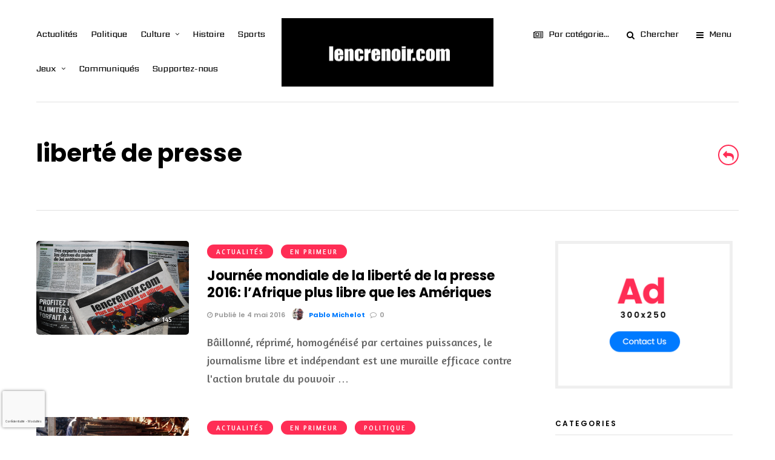

--- FILE ---
content_type: text/html; charset=utf-8
request_url: https://www.google.com/recaptcha/api2/anchor?ar=1&k=6Lem8poeAAAAACwb51sqSp55gj7T-e2HeiZ8tZ76&co=aHR0cHM6Ly9sZW5jcmVub2lyLmNvbTo0NDM.&hl=fr-CA&v=PoyoqOPhxBO7pBk68S4YbpHZ&size=invisible&anchor-ms=20000&execute-ms=30000&cb=38wdgh43zi8f
body_size: 48706
content:
<!DOCTYPE HTML><html dir="ltr" lang="fr-CA"><head><meta http-equiv="Content-Type" content="text/html; charset=UTF-8">
<meta http-equiv="X-UA-Compatible" content="IE=edge">
<title>reCAPTCHA</title>
<style type="text/css">
/* cyrillic-ext */
@font-face {
  font-family: 'Roboto';
  font-style: normal;
  font-weight: 400;
  font-stretch: 100%;
  src: url(//fonts.gstatic.com/s/roboto/v48/KFO7CnqEu92Fr1ME7kSn66aGLdTylUAMa3GUBHMdazTgWw.woff2) format('woff2');
  unicode-range: U+0460-052F, U+1C80-1C8A, U+20B4, U+2DE0-2DFF, U+A640-A69F, U+FE2E-FE2F;
}
/* cyrillic */
@font-face {
  font-family: 'Roboto';
  font-style: normal;
  font-weight: 400;
  font-stretch: 100%;
  src: url(//fonts.gstatic.com/s/roboto/v48/KFO7CnqEu92Fr1ME7kSn66aGLdTylUAMa3iUBHMdazTgWw.woff2) format('woff2');
  unicode-range: U+0301, U+0400-045F, U+0490-0491, U+04B0-04B1, U+2116;
}
/* greek-ext */
@font-face {
  font-family: 'Roboto';
  font-style: normal;
  font-weight: 400;
  font-stretch: 100%;
  src: url(//fonts.gstatic.com/s/roboto/v48/KFO7CnqEu92Fr1ME7kSn66aGLdTylUAMa3CUBHMdazTgWw.woff2) format('woff2');
  unicode-range: U+1F00-1FFF;
}
/* greek */
@font-face {
  font-family: 'Roboto';
  font-style: normal;
  font-weight: 400;
  font-stretch: 100%;
  src: url(//fonts.gstatic.com/s/roboto/v48/KFO7CnqEu92Fr1ME7kSn66aGLdTylUAMa3-UBHMdazTgWw.woff2) format('woff2');
  unicode-range: U+0370-0377, U+037A-037F, U+0384-038A, U+038C, U+038E-03A1, U+03A3-03FF;
}
/* math */
@font-face {
  font-family: 'Roboto';
  font-style: normal;
  font-weight: 400;
  font-stretch: 100%;
  src: url(//fonts.gstatic.com/s/roboto/v48/KFO7CnqEu92Fr1ME7kSn66aGLdTylUAMawCUBHMdazTgWw.woff2) format('woff2');
  unicode-range: U+0302-0303, U+0305, U+0307-0308, U+0310, U+0312, U+0315, U+031A, U+0326-0327, U+032C, U+032F-0330, U+0332-0333, U+0338, U+033A, U+0346, U+034D, U+0391-03A1, U+03A3-03A9, U+03B1-03C9, U+03D1, U+03D5-03D6, U+03F0-03F1, U+03F4-03F5, U+2016-2017, U+2034-2038, U+203C, U+2040, U+2043, U+2047, U+2050, U+2057, U+205F, U+2070-2071, U+2074-208E, U+2090-209C, U+20D0-20DC, U+20E1, U+20E5-20EF, U+2100-2112, U+2114-2115, U+2117-2121, U+2123-214F, U+2190, U+2192, U+2194-21AE, U+21B0-21E5, U+21F1-21F2, U+21F4-2211, U+2213-2214, U+2216-22FF, U+2308-230B, U+2310, U+2319, U+231C-2321, U+2336-237A, U+237C, U+2395, U+239B-23B7, U+23D0, U+23DC-23E1, U+2474-2475, U+25AF, U+25B3, U+25B7, U+25BD, U+25C1, U+25CA, U+25CC, U+25FB, U+266D-266F, U+27C0-27FF, U+2900-2AFF, U+2B0E-2B11, U+2B30-2B4C, U+2BFE, U+3030, U+FF5B, U+FF5D, U+1D400-1D7FF, U+1EE00-1EEFF;
}
/* symbols */
@font-face {
  font-family: 'Roboto';
  font-style: normal;
  font-weight: 400;
  font-stretch: 100%;
  src: url(//fonts.gstatic.com/s/roboto/v48/KFO7CnqEu92Fr1ME7kSn66aGLdTylUAMaxKUBHMdazTgWw.woff2) format('woff2');
  unicode-range: U+0001-000C, U+000E-001F, U+007F-009F, U+20DD-20E0, U+20E2-20E4, U+2150-218F, U+2190, U+2192, U+2194-2199, U+21AF, U+21E6-21F0, U+21F3, U+2218-2219, U+2299, U+22C4-22C6, U+2300-243F, U+2440-244A, U+2460-24FF, U+25A0-27BF, U+2800-28FF, U+2921-2922, U+2981, U+29BF, U+29EB, U+2B00-2BFF, U+4DC0-4DFF, U+FFF9-FFFB, U+10140-1018E, U+10190-1019C, U+101A0, U+101D0-101FD, U+102E0-102FB, U+10E60-10E7E, U+1D2C0-1D2D3, U+1D2E0-1D37F, U+1F000-1F0FF, U+1F100-1F1AD, U+1F1E6-1F1FF, U+1F30D-1F30F, U+1F315, U+1F31C, U+1F31E, U+1F320-1F32C, U+1F336, U+1F378, U+1F37D, U+1F382, U+1F393-1F39F, U+1F3A7-1F3A8, U+1F3AC-1F3AF, U+1F3C2, U+1F3C4-1F3C6, U+1F3CA-1F3CE, U+1F3D4-1F3E0, U+1F3ED, U+1F3F1-1F3F3, U+1F3F5-1F3F7, U+1F408, U+1F415, U+1F41F, U+1F426, U+1F43F, U+1F441-1F442, U+1F444, U+1F446-1F449, U+1F44C-1F44E, U+1F453, U+1F46A, U+1F47D, U+1F4A3, U+1F4B0, U+1F4B3, U+1F4B9, U+1F4BB, U+1F4BF, U+1F4C8-1F4CB, U+1F4D6, U+1F4DA, U+1F4DF, U+1F4E3-1F4E6, U+1F4EA-1F4ED, U+1F4F7, U+1F4F9-1F4FB, U+1F4FD-1F4FE, U+1F503, U+1F507-1F50B, U+1F50D, U+1F512-1F513, U+1F53E-1F54A, U+1F54F-1F5FA, U+1F610, U+1F650-1F67F, U+1F687, U+1F68D, U+1F691, U+1F694, U+1F698, U+1F6AD, U+1F6B2, U+1F6B9-1F6BA, U+1F6BC, U+1F6C6-1F6CF, U+1F6D3-1F6D7, U+1F6E0-1F6EA, U+1F6F0-1F6F3, U+1F6F7-1F6FC, U+1F700-1F7FF, U+1F800-1F80B, U+1F810-1F847, U+1F850-1F859, U+1F860-1F887, U+1F890-1F8AD, U+1F8B0-1F8BB, U+1F8C0-1F8C1, U+1F900-1F90B, U+1F93B, U+1F946, U+1F984, U+1F996, U+1F9E9, U+1FA00-1FA6F, U+1FA70-1FA7C, U+1FA80-1FA89, U+1FA8F-1FAC6, U+1FACE-1FADC, U+1FADF-1FAE9, U+1FAF0-1FAF8, U+1FB00-1FBFF;
}
/* vietnamese */
@font-face {
  font-family: 'Roboto';
  font-style: normal;
  font-weight: 400;
  font-stretch: 100%;
  src: url(//fonts.gstatic.com/s/roboto/v48/KFO7CnqEu92Fr1ME7kSn66aGLdTylUAMa3OUBHMdazTgWw.woff2) format('woff2');
  unicode-range: U+0102-0103, U+0110-0111, U+0128-0129, U+0168-0169, U+01A0-01A1, U+01AF-01B0, U+0300-0301, U+0303-0304, U+0308-0309, U+0323, U+0329, U+1EA0-1EF9, U+20AB;
}
/* latin-ext */
@font-face {
  font-family: 'Roboto';
  font-style: normal;
  font-weight: 400;
  font-stretch: 100%;
  src: url(//fonts.gstatic.com/s/roboto/v48/KFO7CnqEu92Fr1ME7kSn66aGLdTylUAMa3KUBHMdazTgWw.woff2) format('woff2');
  unicode-range: U+0100-02BA, U+02BD-02C5, U+02C7-02CC, U+02CE-02D7, U+02DD-02FF, U+0304, U+0308, U+0329, U+1D00-1DBF, U+1E00-1E9F, U+1EF2-1EFF, U+2020, U+20A0-20AB, U+20AD-20C0, U+2113, U+2C60-2C7F, U+A720-A7FF;
}
/* latin */
@font-face {
  font-family: 'Roboto';
  font-style: normal;
  font-weight: 400;
  font-stretch: 100%;
  src: url(//fonts.gstatic.com/s/roboto/v48/KFO7CnqEu92Fr1ME7kSn66aGLdTylUAMa3yUBHMdazQ.woff2) format('woff2');
  unicode-range: U+0000-00FF, U+0131, U+0152-0153, U+02BB-02BC, U+02C6, U+02DA, U+02DC, U+0304, U+0308, U+0329, U+2000-206F, U+20AC, U+2122, U+2191, U+2193, U+2212, U+2215, U+FEFF, U+FFFD;
}
/* cyrillic-ext */
@font-face {
  font-family: 'Roboto';
  font-style: normal;
  font-weight: 500;
  font-stretch: 100%;
  src: url(//fonts.gstatic.com/s/roboto/v48/KFO7CnqEu92Fr1ME7kSn66aGLdTylUAMa3GUBHMdazTgWw.woff2) format('woff2');
  unicode-range: U+0460-052F, U+1C80-1C8A, U+20B4, U+2DE0-2DFF, U+A640-A69F, U+FE2E-FE2F;
}
/* cyrillic */
@font-face {
  font-family: 'Roboto';
  font-style: normal;
  font-weight: 500;
  font-stretch: 100%;
  src: url(//fonts.gstatic.com/s/roboto/v48/KFO7CnqEu92Fr1ME7kSn66aGLdTylUAMa3iUBHMdazTgWw.woff2) format('woff2');
  unicode-range: U+0301, U+0400-045F, U+0490-0491, U+04B0-04B1, U+2116;
}
/* greek-ext */
@font-face {
  font-family: 'Roboto';
  font-style: normal;
  font-weight: 500;
  font-stretch: 100%;
  src: url(//fonts.gstatic.com/s/roboto/v48/KFO7CnqEu92Fr1ME7kSn66aGLdTylUAMa3CUBHMdazTgWw.woff2) format('woff2');
  unicode-range: U+1F00-1FFF;
}
/* greek */
@font-face {
  font-family: 'Roboto';
  font-style: normal;
  font-weight: 500;
  font-stretch: 100%;
  src: url(//fonts.gstatic.com/s/roboto/v48/KFO7CnqEu92Fr1ME7kSn66aGLdTylUAMa3-UBHMdazTgWw.woff2) format('woff2');
  unicode-range: U+0370-0377, U+037A-037F, U+0384-038A, U+038C, U+038E-03A1, U+03A3-03FF;
}
/* math */
@font-face {
  font-family: 'Roboto';
  font-style: normal;
  font-weight: 500;
  font-stretch: 100%;
  src: url(//fonts.gstatic.com/s/roboto/v48/KFO7CnqEu92Fr1ME7kSn66aGLdTylUAMawCUBHMdazTgWw.woff2) format('woff2');
  unicode-range: U+0302-0303, U+0305, U+0307-0308, U+0310, U+0312, U+0315, U+031A, U+0326-0327, U+032C, U+032F-0330, U+0332-0333, U+0338, U+033A, U+0346, U+034D, U+0391-03A1, U+03A3-03A9, U+03B1-03C9, U+03D1, U+03D5-03D6, U+03F0-03F1, U+03F4-03F5, U+2016-2017, U+2034-2038, U+203C, U+2040, U+2043, U+2047, U+2050, U+2057, U+205F, U+2070-2071, U+2074-208E, U+2090-209C, U+20D0-20DC, U+20E1, U+20E5-20EF, U+2100-2112, U+2114-2115, U+2117-2121, U+2123-214F, U+2190, U+2192, U+2194-21AE, U+21B0-21E5, U+21F1-21F2, U+21F4-2211, U+2213-2214, U+2216-22FF, U+2308-230B, U+2310, U+2319, U+231C-2321, U+2336-237A, U+237C, U+2395, U+239B-23B7, U+23D0, U+23DC-23E1, U+2474-2475, U+25AF, U+25B3, U+25B7, U+25BD, U+25C1, U+25CA, U+25CC, U+25FB, U+266D-266F, U+27C0-27FF, U+2900-2AFF, U+2B0E-2B11, U+2B30-2B4C, U+2BFE, U+3030, U+FF5B, U+FF5D, U+1D400-1D7FF, U+1EE00-1EEFF;
}
/* symbols */
@font-face {
  font-family: 'Roboto';
  font-style: normal;
  font-weight: 500;
  font-stretch: 100%;
  src: url(//fonts.gstatic.com/s/roboto/v48/KFO7CnqEu92Fr1ME7kSn66aGLdTylUAMaxKUBHMdazTgWw.woff2) format('woff2');
  unicode-range: U+0001-000C, U+000E-001F, U+007F-009F, U+20DD-20E0, U+20E2-20E4, U+2150-218F, U+2190, U+2192, U+2194-2199, U+21AF, U+21E6-21F0, U+21F3, U+2218-2219, U+2299, U+22C4-22C6, U+2300-243F, U+2440-244A, U+2460-24FF, U+25A0-27BF, U+2800-28FF, U+2921-2922, U+2981, U+29BF, U+29EB, U+2B00-2BFF, U+4DC0-4DFF, U+FFF9-FFFB, U+10140-1018E, U+10190-1019C, U+101A0, U+101D0-101FD, U+102E0-102FB, U+10E60-10E7E, U+1D2C0-1D2D3, U+1D2E0-1D37F, U+1F000-1F0FF, U+1F100-1F1AD, U+1F1E6-1F1FF, U+1F30D-1F30F, U+1F315, U+1F31C, U+1F31E, U+1F320-1F32C, U+1F336, U+1F378, U+1F37D, U+1F382, U+1F393-1F39F, U+1F3A7-1F3A8, U+1F3AC-1F3AF, U+1F3C2, U+1F3C4-1F3C6, U+1F3CA-1F3CE, U+1F3D4-1F3E0, U+1F3ED, U+1F3F1-1F3F3, U+1F3F5-1F3F7, U+1F408, U+1F415, U+1F41F, U+1F426, U+1F43F, U+1F441-1F442, U+1F444, U+1F446-1F449, U+1F44C-1F44E, U+1F453, U+1F46A, U+1F47D, U+1F4A3, U+1F4B0, U+1F4B3, U+1F4B9, U+1F4BB, U+1F4BF, U+1F4C8-1F4CB, U+1F4D6, U+1F4DA, U+1F4DF, U+1F4E3-1F4E6, U+1F4EA-1F4ED, U+1F4F7, U+1F4F9-1F4FB, U+1F4FD-1F4FE, U+1F503, U+1F507-1F50B, U+1F50D, U+1F512-1F513, U+1F53E-1F54A, U+1F54F-1F5FA, U+1F610, U+1F650-1F67F, U+1F687, U+1F68D, U+1F691, U+1F694, U+1F698, U+1F6AD, U+1F6B2, U+1F6B9-1F6BA, U+1F6BC, U+1F6C6-1F6CF, U+1F6D3-1F6D7, U+1F6E0-1F6EA, U+1F6F0-1F6F3, U+1F6F7-1F6FC, U+1F700-1F7FF, U+1F800-1F80B, U+1F810-1F847, U+1F850-1F859, U+1F860-1F887, U+1F890-1F8AD, U+1F8B0-1F8BB, U+1F8C0-1F8C1, U+1F900-1F90B, U+1F93B, U+1F946, U+1F984, U+1F996, U+1F9E9, U+1FA00-1FA6F, U+1FA70-1FA7C, U+1FA80-1FA89, U+1FA8F-1FAC6, U+1FACE-1FADC, U+1FADF-1FAE9, U+1FAF0-1FAF8, U+1FB00-1FBFF;
}
/* vietnamese */
@font-face {
  font-family: 'Roboto';
  font-style: normal;
  font-weight: 500;
  font-stretch: 100%;
  src: url(//fonts.gstatic.com/s/roboto/v48/KFO7CnqEu92Fr1ME7kSn66aGLdTylUAMa3OUBHMdazTgWw.woff2) format('woff2');
  unicode-range: U+0102-0103, U+0110-0111, U+0128-0129, U+0168-0169, U+01A0-01A1, U+01AF-01B0, U+0300-0301, U+0303-0304, U+0308-0309, U+0323, U+0329, U+1EA0-1EF9, U+20AB;
}
/* latin-ext */
@font-face {
  font-family: 'Roboto';
  font-style: normal;
  font-weight: 500;
  font-stretch: 100%;
  src: url(//fonts.gstatic.com/s/roboto/v48/KFO7CnqEu92Fr1ME7kSn66aGLdTylUAMa3KUBHMdazTgWw.woff2) format('woff2');
  unicode-range: U+0100-02BA, U+02BD-02C5, U+02C7-02CC, U+02CE-02D7, U+02DD-02FF, U+0304, U+0308, U+0329, U+1D00-1DBF, U+1E00-1E9F, U+1EF2-1EFF, U+2020, U+20A0-20AB, U+20AD-20C0, U+2113, U+2C60-2C7F, U+A720-A7FF;
}
/* latin */
@font-face {
  font-family: 'Roboto';
  font-style: normal;
  font-weight: 500;
  font-stretch: 100%;
  src: url(//fonts.gstatic.com/s/roboto/v48/KFO7CnqEu92Fr1ME7kSn66aGLdTylUAMa3yUBHMdazQ.woff2) format('woff2');
  unicode-range: U+0000-00FF, U+0131, U+0152-0153, U+02BB-02BC, U+02C6, U+02DA, U+02DC, U+0304, U+0308, U+0329, U+2000-206F, U+20AC, U+2122, U+2191, U+2193, U+2212, U+2215, U+FEFF, U+FFFD;
}
/* cyrillic-ext */
@font-face {
  font-family: 'Roboto';
  font-style: normal;
  font-weight: 900;
  font-stretch: 100%;
  src: url(//fonts.gstatic.com/s/roboto/v48/KFO7CnqEu92Fr1ME7kSn66aGLdTylUAMa3GUBHMdazTgWw.woff2) format('woff2');
  unicode-range: U+0460-052F, U+1C80-1C8A, U+20B4, U+2DE0-2DFF, U+A640-A69F, U+FE2E-FE2F;
}
/* cyrillic */
@font-face {
  font-family: 'Roboto';
  font-style: normal;
  font-weight: 900;
  font-stretch: 100%;
  src: url(//fonts.gstatic.com/s/roboto/v48/KFO7CnqEu92Fr1ME7kSn66aGLdTylUAMa3iUBHMdazTgWw.woff2) format('woff2');
  unicode-range: U+0301, U+0400-045F, U+0490-0491, U+04B0-04B1, U+2116;
}
/* greek-ext */
@font-face {
  font-family: 'Roboto';
  font-style: normal;
  font-weight: 900;
  font-stretch: 100%;
  src: url(//fonts.gstatic.com/s/roboto/v48/KFO7CnqEu92Fr1ME7kSn66aGLdTylUAMa3CUBHMdazTgWw.woff2) format('woff2');
  unicode-range: U+1F00-1FFF;
}
/* greek */
@font-face {
  font-family: 'Roboto';
  font-style: normal;
  font-weight: 900;
  font-stretch: 100%;
  src: url(//fonts.gstatic.com/s/roboto/v48/KFO7CnqEu92Fr1ME7kSn66aGLdTylUAMa3-UBHMdazTgWw.woff2) format('woff2');
  unicode-range: U+0370-0377, U+037A-037F, U+0384-038A, U+038C, U+038E-03A1, U+03A3-03FF;
}
/* math */
@font-face {
  font-family: 'Roboto';
  font-style: normal;
  font-weight: 900;
  font-stretch: 100%;
  src: url(//fonts.gstatic.com/s/roboto/v48/KFO7CnqEu92Fr1ME7kSn66aGLdTylUAMawCUBHMdazTgWw.woff2) format('woff2');
  unicode-range: U+0302-0303, U+0305, U+0307-0308, U+0310, U+0312, U+0315, U+031A, U+0326-0327, U+032C, U+032F-0330, U+0332-0333, U+0338, U+033A, U+0346, U+034D, U+0391-03A1, U+03A3-03A9, U+03B1-03C9, U+03D1, U+03D5-03D6, U+03F0-03F1, U+03F4-03F5, U+2016-2017, U+2034-2038, U+203C, U+2040, U+2043, U+2047, U+2050, U+2057, U+205F, U+2070-2071, U+2074-208E, U+2090-209C, U+20D0-20DC, U+20E1, U+20E5-20EF, U+2100-2112, U+2114-2115, U+2117-2121, U+2123-214F, U+2190, U+2192, U+2194-21AE, U+21B0-21E5, U+21F1-21F2, U+21F4-2211, U+2213-2214, U+2216-22FF, U+2308-230B, U+2310, U+2319, U+231C-2321, U+2336-237A, U+237C, U+2395, U+239B-23B7, U+23D0, U+23DC-23E1, U+2474-2475, U+25AF, U+25B3, U+25B7, U+25BD, U+25C1, U+25CA, U+25CC, U+25FB, U+266D-266F, U+27C0-27FF, U+2900-2AFF, U+2B0E-2B11, U+2B30-2B4C, U+2BFE, U+3030, U+FF5B, U+FF5D, U+1D400-1D7FF, U+1EE00-1EEFF;
}
/* symbols */
@font-face {
  font-family: 'Roboto';
  font-style: normal;
  font-weight: 900;
  font-stretch: 100%;
  src: url(//fonts.gstatic.com/s/roboto/v48/KFO7CnqEu92Fr1ME7kSn66aGLdTylUAMaxKUBHMdazTgWw.woff2) format('woff2');
  unicode-range: U+0001-000C, U+000E-001F, U+007F-009F, U+20DD-20E0, U+20E2-20E4, U+2150-218F, U+2190, U+2192, U+2194-2199, U+21AF, U+21E6-21F0, U+21F3, U+2218-2219, U+2299, U+22C4-22C6, U+2300-243F, U+2440-244A, U+2460-24FF, U+25A0-27BF, U+2800-28FF, U+2921-2922, U+2981, U+29BF, U+29EB, U+2B00-2BFF, U+4DC0-4DFF, U+FFF9-FFFB, U+10140-1018E, U+10190-1019C, U+101A0, U+101D0-101FD, U+102E0-102FB, U+10E60-10E7E, U+1D2C0-1D2D3, U+1D2E0-1D37F, U+1F000-1F0FF, U+1F100-1F1AD, U+1F1E6-1F1FF, U+1F30D-1F30F, U+1F315, U+1F31C, U+1F31E, U+1F320-1F32C, U+1F336, U+1F378, U+1F37D, U+1F382, U+1F393-1F39F, U+1F3A7-1F3A8, U+1F3AC-1F3AF, U+1F3C2, U+1F3C4-1F3C6, U+1F3CA-1F3CE, U+1F3D4-1F3E0, U+1F3ED, U+1F3F1-1F3F3, U+1F3F5-1F3F7, U+1F408, U+1F415, U+1F41F, U+1F426, U+1F43F, U+1F441-1F442, U+1F444, U+1F446-1F449, U+1F44C-1F44E, U+1F453, U+1F46A, U+1F47D, U+1F4A3, U+1F4B0, U+1F4B3, U+1F4B9, U+1F4BB, U+1F4BF, U+1F4C8-1F4CB, U+1F4D6, U+1F4DA, U+1F4DF, U+1F4E3-1F4E6, U+1F4EA-1F4ED, U+1F4F7, U+1F4F9-1F4FB, U+1F4FD-1F4FE, U+1F503, U+1F507-1F50B, U+1F50D, U+1F512-1F513, U+1F53E-1F54A, U+1F54F-1F5FA, U+1F610, U+1F650-1F67F, U+1F687, U+1F68D, U+1F691, U+1F694, U+1F698, U+1F6AD, U+1F6B2, U+1F6B9-1F6BA, U+1F6BC, U+1F6C6-1F6CF, U+1F6D3-1F6D7, U+1F6E0-1F6EA, U+1F6F0-1F6F3, U+1F6F7-1F6FC, U+1F700-1F7FF, U+1F800-1F80B, U+1F810-1F847, U+1F850-1F859, U+1F860-1F887, U+1F890-1F8AD, U+1F8B0-1F8BB, U+1F8C0-1F8C1, U+1F900-1F90B, U+1F93B, U+1F946, U+1F984, U+1F996, U+1F9E9, U+1FA00-1FA6F, U+1FA70-1FA7C, U+1FA80-1FA89, U+1FA8F-1FAC6, U+1FACE-1FADC, U+1FADF-1FAE9, U+1FAF0-1FAF8, U+1FB00-1FBFF;
}
/* vietnamese */
@font-face {
  font-family: 'Roboto';
  font-style: normal;
  font-weight: 900;
  font-stretch: 100%;
  src: url(//fonts.gstatic.com/s/roboto/v48/KFO7CnqEu92Fr1ME7kSn66aGLdTylUAMa3OUBHMdazTgWw.woff2) format('woff2');
  unicode-range: U+0102-0103, U+0110-0111, U+0128-0129, U+0168-0169, U+01A0-01A1, U+01AF-01B0, U+0300-0301, U+0303-0304, U+0308-0309, U+0323, U+0329, U+1EA0-1EF9, U+20AB;
}
/* latin-ext */
@font-face {
  font-family: 'Roboto';
  font-style: normal;
  font-weight: 900;
  font-stretch: 100%;
  src: url(//fonts.gstatic.com/s/roboto/v48/KFO7CnqEu92Fr1ME7kSn66aGLdTylUAMa3KUBHMdazTgWw.woff2) format('woff2');
  unicode-range: U+0100-02BA, U+02BD-02C5, U+02C7-02CC, U+02CE-02D7, U+02DD-02FF, U+0304, U+0308, U+0329, U+1D00-1DBF, U+1E00-1E9F, U+1EF2-1EFF, U+2020, U+20A0-20AB, U+20AD-20C0, U+2113, U+2C60-2C7F, U+A720-A7FF;
}
/* latin */
@font-face {
  font-family: 'Roboto';
  font-style: normal;
  font-weight: 900;
  font-stretch: 100%;
  src: url(//fonts.gstatic.com/s/roboto/v48/KFO7CnqEu92Fr1ME7kSn66aGLdTylUAMa3yUBHMdazQ.woff2) format('woff2');
  unicode-range: U+0000-00FF, U+0131, U+0152-0153, U+02BB-02BC, U+02C6, U+02DA, U+02DC, U+0304, U+0308, U+0329, U+2000-206F, U+20AC, U+2122, U+2191, U+2193, U+2212, U+2215, U+FEFF, U+FFFD;
}

</style>
<link rel="stylesheet" type="text/css" href="https://www.gstatic.com/recaptcha/releases/PoyoqOPhxBO7pBk68S4YbpHZ/styles__ltr.css">
<script nonce="hrwRZCplwrqBDrOjpncBWQ" type="text/javascript">window['__recaptcha_api'] = 'https://www.google.com/recaptcha/api2/';</script>
<script type="text/javascript" src="https://www.gstatic.com/recaptcha/releases/PoyoqOPhxBO7pBk68S4YbpHZ/recaptcha__fr_ca.js" nonce="hrwRZCplwrqBDrOjpncBWQ">
      
    </script></head>
<body><div id="rc-anchor-alert" class="rc-anchor-alert"></div>
<input type="hidden" id="recaptcha-token" value="[base64]">
<script type="text/javascript" nonce="hrwRZCplwrqBDrOjpncBWQ">
      recaptcha.anchor.Main.init("[\x22ainput\x22,[\x22bgdata\x22,\x22\x22,\[base64]/[base64]/[base64]/[base64]/[base64]/[base64]/KGcoTywyNTMsTy5PKSxVRyhPLEMpKTpnKE8sMjUzLEMpLE8pKSxsKSksTykpfSxieT1mdW5jdGlvbihDLE8sdSxsKXtmb3IobD0odT1SKEMpLDApO08+MDtPLS0pbD1sPDw4fFooQyk7ZyhDLHUsbCl9LFVHPWZ1bmN0aW9uKEMsTyl7Qy5pLmxlbmd0aD4xMDQ/[base64]/[base64]/[base64]/[base64]/[base64]/[base64]/[base64]\\u003d\x22,\[base64]\\u003d\x22,\x22X8KCNcKPwrofw4V7wqzCqMODw7FPwqjDv8KbwpktwobDo2rCuC8OwqMOwpFXw4rDpjRUdMK/w6nDusOiQkgDT8K3w6t3w6HCl2U0woDDiMOwwrbCoMKPwp7Cq8K/LMK7wqxJwpg9wq1Ww6PCvjglw7bCvQrDkGTDoBtwa8OCwp1kw44TAcO/wrbDpsKVcgnCvC8jcRzCvMOgGsKnwpbDsgzCl3EpUcK/w7tEw6BKOAopw4zDiMKhYcOAXMKNwoJpwrnDgUvDksKuHAzDpwzCj8OUw6VhNTrDg0N7wo4Rw6U5NFzDosOWw6J/InrCtMK/QCLDplwYwoPCuiLCp0PDpAsowobDqQvDrDltEGhiw6bCjC/CvMKDaQNPaMOVDXzCncO/w6XDmzbCncKmY0NPw6JAwqNLXSXCjjHDncOzw5Q7w6bCtTvDgAhHwofDgwl7BHgwwrwFworDoMOmw6k2w5d5W8OMencYPQJgQmnCu8KWw7oPwoIew7TDhsOnEcK6b8KeOXXCu2HDo8Offw0dKXxew4BUBW7DnsKmQ8K/wqXDt0rCncK6wqPDkcKDwpnDtT7CicKhQEzDicKlwo7DsMKww7jDncOrNi/Cum7DhMOow5vCj8OZTcKCw4DDu2YUPBMrcsO2f2lWDcO4P8O3FEtLwozCs8OyS8KlQUoDwpzDgEMpwrkCCsKDwq7Cu30Ww6M6AMKSw7vCucOMw7bCjMKPAsKkUwZEMSnDpsO7w4A+wo9jck0zw6rDlH7DgsK+w6nCvsO0wqjCuMOIwokAVMK7Rg/CkVrDhMOXwotwBcKvHWbCtCfDj8OBw5jDmsKmdyfCh8K2Lz3CrnojRMOAwpfDs8KRw5oGKVdbW03CtsKMw5Y4QsOzKmnDtsKrUmjCscO5w4F2VsKJF8K8Y8KOHsKrwrRPwr3Cuh4Lwq5rw6vDkTV+wrzCvmkNwrrDokFqFsOfwoV6w6HDnlrCnF8fwofCs8O/w77Cq8K4w6RUFFlmUn/CrAhZWMKBfXLDpcKNfydWT8ObwqksNTkwVMOIw57DvxfDvMO1RsO5ZsOBMcKMw4xuaQcOSyoEZB5nwqzDrVsjMDNMw6xWw4YFw47DsBdDQANON2vCpsKBw5xWXwIAPMO9wr7DvjLDjcO+FGLDnC1GHRlBwrzCrgU2wpU3QUnCuMO3wr3CvA7CjiPDpzENw5/DssKHw5Qcw5p6bXvCicK7w73Dq8OuWcOIO8Ohwp5Bw6wMbQrDs8Ktwo3ChiMuYXjCuMOcTcKkw4JVwr/[base64]/[base64]/Dm8KQw4PCuWHDryc9w47Cvw0BUW9rwr5wPMKpAsKlw47Cl2XCj0jCl8KWWsKSGxlMbDgNw4fDgcOKw6rChWFsS07DtwA5KsOtcB55UTzDj0/CjWRRwrMUwqB1RsKwwrhywpYFwrN/cMOYUGFuNQ/CvmHCtxY3VQ4cU1jDi8KUw5Ypw6zDgsOPw5lewpXCtsKLHFt5wq/[base64]/CtsOXR8KKw4jCu8Kne8KGPMOSfhLDpsKJc3zDscK/[base64]/DjcO5w5hOAMOIwrEXLcKXaMKqRsKUwqvDlTxEw64LVXtwVH0lcW7DrsKvflvDn8KvNMK0w4zCmUDCicKucDR6NMOieGYcUcOubwXDtl5aAMO/w5DDqMKuHAbDgl3DksOhwqzCksKvcMKMw4nDvgDCucK+w7BlwpoJLgDDhjoQwrx/wrBDIUUuw6DCkMKoSsOlVUnDqnYewoDDscOvw7bDp09ow4XDmcKNcMK7XjdlSjfDoFEMTsKywo3DnUsUHF5hVy3CvlbDuzAsw7cELVzClADDiVReEsO8w7fCuVXDusKaGFdtw6t/TlxFw7vDtcOWw6Elwr0qw71bwrnCqTMWUHrCl1AHTcKsF8KhwpHCuibCkR7Cuzg9csKEwrx7IjzCicOGwrLCnzTDk8OywpjDlANRWT/CnDrDvsKpw7law5DCsH1NwrTDuVcFw4PDnGIcGMK2bsKVKMK5wrh1w7/Co8KMaVPClCfCiBrCgRzDtELDmW7CtAnCsMO1BcKoJ8KWPMKCRlTCt3NJwqrChFI2I0E0BjnDpWnChhHDvsKRZ0xKwrdowqlRwoXDssOdJEIYwqzCrsK5wqTCl8KXwpjDu8OCVVPCthQWV8K3wpbDr0cUwpBpZXfDtQJrw6fDjMK+ZQrDu8K4ZsOaw5zCrRQQE8OBwr/[base64]/[base64]/[base64]/Cog/[base64]/CssOuJsOzIEkTYsKIw78yw6DDi8OQd8Kgbn3DgRLCgsKfN8OuJsOHw5gVw57CjhgIf8K5w706wqxqwq9/w5JNw5ERwrHDicKtRTLDpxd/RwfCrFDCkjAfdwkgwoUOw4LDssOaw68cbsKOJ2tIP8OPM8K3VcKnwp1bwpZNXMOWA0N2wqLCl8Oewr/DijdRaHjClQZcI8KEZm/CtGXDr3LCiMK9dcOIw73CqMO5cMOrfWrCmMOowokmw6gwdsKmwpzDumfDqsK/YjMOw5JbwqnDjATDinrDozk4woBJJTPCjMO7wrbDiMKIT8OKwpTCkwjDszZfTQXCkBUFT3puw4LDgsOadsOnw74KwqjDn1vCtsOFQXTDrsO0w5PClGgCwosewrXCmUXDtsOjwpQhwpkqNyDDjxDCusKXw7cUw4nChsKLwo7Cl8KZBCQjwoHCgj5yO0/Cg8KMHcOiAsK/wpFuasKCHcKCwqcIF1BaJxxiwq7DtH3CnVAbCMOZRk7DiMOMAkHCoMK1M8KzwpBcJBHDmR9UXWXDmkQuw5ZVwpnCsDUEw5IDecOscnoaJ8Olw7IRwrxqXDteJsOSwowzAsK9QcKTWcOdeS7ChsOcw4dCw57DqMOOw7HDkcOWYDDDucKUdcO4CMOdXl/[base64]/[base64]/[base64]/DkRIsw7oxC8OKw7LDucKvKhBmwpPCpsOHUsONLgQiw4QwK8Ocw4p0JsK8b8O2wq5PwrnCoVU/e8KXMcKkM2XDkcO4WcOww47CsRM3HmteJGAEGQA2wr3CiBR/RMOhw7PDucOww7HDh8OQfcOCwoHDrMOsw4LCri1ubMOZbiPDl8OcwpIOwr/[base64]/DjlvCg2xnG8O7woVGSMKRbGDCvmVWwpjCtsKNwqXCgsOOw67DlSfCmxnCq8ONwr01wq7CssKlV3hsTMKbwoTDqH3DlSTCuifCqsKQERZOPG0kQVFuwqINw4p/wqXCmcKtwq9Cw5/DimDCr2PDrjJrWMOoEiEMJ8KKOMOuwoXDvMK6LhVMw5/CusKewop+wrTCtsK0bTvDuMOBYF7DmmQwwrxPbsK0fm9Cwqh9wo4Yw6zCrijCiVYtw7vDvcOuwo1RfsOEw47DkMK+w6fCpFHCjykKWxXCnsK7fyEew6YEwrtSwq7DoQlQZcK1QCZHb2DCp8KJwrvDqWtPwokBLkERITR4woZ/CDcYwqhYw6s0WBxew6vDj8Kiw6jCjsODwot0SMOpwqbCmcK5Kx7Ds3nDmMOKAcOpW8OLw6/ClsK9WRpGf3/[base64]/w5TCisKbw7lmCRJ2w4zDqsKzwrfDkMK/w7F0YcKRd8O+w5d6wo/DuULCu8KBw6fCqlvDihdibjrDv8Kpwo0UwozCmBvCl8OxQMOUDMOjw4PCssO7w6BEw4HCjCzDp8Oow7jCpDLCt8OeBMOaSsOEYh7Ci8KASsK4ZTB0w7Ydw4jCmm/[base64]/L8KRE0bCsifClMOTw4DCocKsUT5rw4Zzwq9LGgZvJ8OmTcKCwqnDi8KnFkHCicKQwqtYwp5qw4Blw4HCn8K5TMOuw4zDumnDoknCmcK/JsKlOxczw6DDpMKFw5TCoy1Iw5/DucKPw5I/MMO/O8Oof8OEezNlFMOow4XCl3UPYcOHXkg3X3nCgmjDrcKvEXt1w7jCuHtnw6JhGC/DsQhvwpTDvyrCqEwiRkJQw77Cm0x6EcKww6xXwrHCuABYw5DCgTdYUsOhZcOOB8O+AsOwU2DDiXIcw7XDhWfDmjNIHcOOwo8IwovDqMOTcsO6PlfDr8OEb8OgUMKKw6fDgsO1NwxTLcOow4HCnyTCinAuwoMxDsKSwpjCqcK/[base64]/Cl3vCqMOcZ8OsK8OdesOyUTJlLEtxwoxFGMK6w7XChCRzwolGw6fCh8KLO8KxwoJcw7bDnhLCqA08DgzDoW7CtD8Zw5Vkw454SmbDkcOGw6vDk8KNw7MHwqvCp8Ocw4cbw6oKSsOud8O7FMKkcsOvw6LCpsKVw47Dh8KJO308KQtIwr/Dr8KsDFXCjlVFIsOSAMOSwqPCg8KPAsOVdMKrwqbCosODwo3Dv8OaIAJzw4VNw7IzFMOJI8OMM8OGw4poMsK2JnPDvg7DvMKuw65XDxrCvhbDk8K0WMOyS8OCGMOXw49+CMOwXG9kGC/[base64]/[base64]/[base64]/wr/ClCAcw5DCnMOkABjCu3hNRcKVZh3DvBYVE09KK8O6fFo4QU3DrEjDsBTDksKMw7rDscKmQMOCO1vDocKteGZWGsK/w7hxAgfDmUpAKsKew5rCl8OER8Ocwp3CtmzCocK3w4Qww5TDtA/Cl8O0w4lywpQOwo/[base64]/ChMO0f8OzwqMPw5d5w4tyw6gJP8O4HANTw7FCw7vCmMO7TE8ew4vCkEI4PMOiw4DCpsO1wq0QbUjDmcKhb8OfQA3DogzCiE/CncOHAhTDnwHCrkXDpcK/wo/CqW8+IFYCVAIESsK5ScKWw7TCiX/[base64]/[base64]/[base64]/DuMOowqQTVsOsw4EzwrDCszDCp8OqSwBtCXUjU8KHH0kAwojDkAXCs3HDn2DCosOtwpjDo2oKDiQlw7zDnBMswq9Xw7okCcOTfgDDncK7WMKawrtMXMOCw6fCnMO3STHCjcKcwo5fw6bCusOFTwYiLsKwwpfDr8OnwroldFhBERFDwq/CqsKlwr7DmsOFZ8OAAMOswqHDrcOrfVJHwpRFw7Z9X1dww6jCpTzDghJ/csOiw6p2ZWR7wpPClsKkMjnDn1AMWR1IXcKzYMKswojDhsOwwrQFCcOMwrPDvcOFwrFtM28HfMKfwpFCYsKqOzHCuGDDolknWsO4w5jDi1MYbmwjwqbDnWQVwpbDmHsdRH4lAsO0QTR3w4DCh0TCgsKOV8Kmw6HCn0cdwq46JVUHDH/[base64]/DvhjCumBLR08Gw73DnGRjw4HDjCtuwrjCgwLCrMK1CcKGKGgLworCjsK1wpDDtMOHw5PCuMOnwpHDkMKawpLDh0vDiV0Jw4Bww4rDq0TDp8KXJlkvVAgqw6cHM3Z5w5AxC8ODA057fRfChcKjw4DDv8KVwqt0wrZZwoN+TVnDi3vClcKAUyY/wodQWsONf8KDwrA/TsKOwqIVw7xfKXw0w4kDw58re8OYCmTCsjLClQ5Ew6fDj8K6wp3CjMKswpbDuS/CjknDvMKrW8KKw6fCuMKOHsK+w6vDiRN4wqlLKsKBw44IwrZjwpHCisK6McKvw6JhwpUaZQbDr8Ouw4bDjxIfwrLDhsK6C8KIw5I+woPDgXXDsMKpw6/Cj8KYLBrDjSbDjMOcw4E7wq7Dt8KiwqBLw5QTAmTDhRnCklfCmsOROsKyw6cuMg/CtcOYwqVVKBrDjcKEw7zDoyTChsOYwoLDg8OHbG97UMOJCyXCn8O/w5E5GMKOw5Z6wpMdw4nCt8OANGLCt8KREBEdXcOhw5x0YFgxEULDl1jDnnFXwr56wqIqPy0zMcObwrFSLCvCiS/Dq2ESw451VjHCkMOmJUDDv8K9WVvCtsO2wrBqDgFnaAE9JhvCm8OhwrrCtVrCvsO1VsOPwr4cwrYrF8O/wrt5wpzCtsK4GMKJw7pCwqp0TcKMEsONw4IBA8KbHcO9wrtJwpkuUCNCVUliVcKTwpHDmQzCj3kYJWDDusKdwr7DkcOxwojDscKnAwQtw6QRB8O2CGbDncK5w6RWw5nCh8ONU8OUw4vDtiUvwr/CqcKywrt7dk9YwprCvcOhYgJJH3HCicOLw43DlBJYIMKowozDgcO6wo7Ch8KvHSHDs03DnsOTT8Oyw4tEV2Y7YznDgUFZwpPDhWxyWMO8wpLCmcO8ewk4w7UJwq/DuyLDpkshwrc2XMOgAE5xw5LDtgXCkFlgZGPCgTBkT8KgGMOXwpLDh2s5wqdSZcOBw7DDh8OiOcOqwq3DvsK8wqxnw5ktFMO3woPDhMOZPAxpfcOfVsOtFcOGwpV6c0xZwoocw5cpcDkyayvDrWU5DsKZcVQHf3N/w7BbA8K1w5rCnMOaFEVTw6BJecO5EcOZwrE+N2LCkHY8WsK0fyjDkMO3CsOBwqxkIMKOw6HCmGEHw7Emw5RaQMK2ZxDCqMOMNcKZwp/DisKTwq0qSjzCmE/DlWgyw4crwqHDl8OmTh7DpcOlbWPDpsO1fMO7Vx/CmCh1w7F0w63CpDIwSsOQdCBzwp0PbcOfwqDClxzDjUTDlCPDmcOUwrnDgcOCa8O5Kmk6w7J0JGRJRMOaYHXDucOYA8KXwpJCPD/DtmI9ewLCgsKuw6wjF8KVU3AKw4puwp5Rw7Ngw4bDjEbCs8K/ejY6OcKDWMOcZMOHQHJpwrPCgFMPw5ccQQrCi8OEwoY4XG52w5kiwoXDksKpL8KRGRArRVHCtsK3bcKqR8OtcV8FNlLDgcOrV8Ojw7TCjyrDslN9ZXjDmiQOflgIw6fDqxXDs07DhXfCjMOMwq/DtsObRcO2O8Olw5Vhb00dd8KUwo7DvMOpaMKmdmFXKcOKw5Bqw7HDqUdHwoHDtsOlwrgFwp1Fw7TDqwDDuUTDoGLCrcKwS8KLcTFOwonDrX/DvBEPU0TCmALCtMOjwqXCs8OWQWpHwoXDh8K5aVLClMOnw4d4w5JOWcKCL8OTAMOywopIccOXw7Fww7/DhUVVUBpBJ8Oaw6geGMOvQwkCNG8lTcOyWcO9wrVBw7omwpILfsO8OMOSBMOvVGTCqS1Gw45Bw5XCqsKyUz9hTcKMw7AbEF3DkVDCqnzDtj5LJwHCtwA1fsOhMsKpaQjCnsKbwrHCtH/[base64]/w5AfwrjDlsOUY8K1wr1EwpZNaH9TWTMnw5rDscKXfsKnw4UXw7nDgcKHOsOSw5fCnWXDgwbDowsYw5E0BMOHwoDDv8OLw6/[base64]/bsKGVVLDhQzCicKdd8KSRcORw7TCrgYzwojCtMOqITkHwoPDpRDDqDZhwqEUw7TCp2hxIRnCoTfCgAluK2DCiQjDj1DDqAzDmQwAIAVLH1vDlx4kPG86w6FqS8OERnEPXU/[base64]/[base64]/CgzRfw5dwEcOuNsKww4fDncK0DMK9a8O3w5DDocKResK9BMOJBMO0wqDCgcKbw59SworDuTg7w79hwr5Gw5UqwpfDjDTDlRnDkMOswo/Cgm07wpfDvcOYGWp6w4/Dl1rChzXDv1TDtHJswpUIw5MtwqgwVg50GGBeH8OvCMO7wqUMw5/Ci3B2bBkbw4XCuMOcbMObHGVVwqjDlcK/w7nDncOVwqsvw77Dn8ODGcK/w4DCgsK4chMCw4jChEjDhwHCsFTCnh3Cq0bCrkMZVTwmw5NlwrLCvxFBw7jChMKvwpHDjsOUwqQBwp4OBsO7wrJmMA4Fw6IhMcO1wo0/[base64]/[base64]/Cg8KMNcOyR0bDgcOFYMObwoXCoUZAwojDvsO0IMOTPMOSwqTDondJRTXDuzvChStsw50nw5/Cn8KQJMKUOMKswrtaeUtLwozDt8K/w5LDosO2wqkBMxldC8OhNcOgwpdDbStTw7Jlw6HDusO7w488wrjDpBR8wrTCj0czw6vDhsOMIV7DmsOvwpBjwq7DsT7CrH7Dl8KFw6Niwr/[base64]/DjcOuEmLDhcKkwptEw75ObyNJXSfDqMOuEsOSbGENEcO8w65Cwp/DuQTDrXIRwrXCmMO7LsOHSHjDpH5UwpABwpDDgsKQDxnCu2skAcOPwpbDnMOjb8OIw7PCuHfDpT0VccK2MBJVZMONLsKmwqxYw6E1w4HCj8O5w7fClGsRw6/Cn1xRVcOlwqojLcKJF3sHGcOiw5/Dj8K2w7PCunPCn8KrwpzDql/DuXbCtB7DlsK/KUjDpSrCpw7Dtzhkwo4rwolCw6LCizURwqTDomJBwq7DqiTCqEnClAPCoMKfw4c+w63DosKPDT/CqHTDkzdUEWTDhMOVwqzDusOQGcKFw5ETwpjDgiMPw6fDpyZ3QsKgw7/CqsKcB8KEwpo4wq/DusOBZMKFwqjCpTDChcOzAnlZVxBVw47CpTfCp8Kcwpt4w6HCpMKhwrvCucKUw60JCy4ywrw2wrJvKAEWTcKOcFbCuzlfTcKZwoA/w7ZIwr/DpVvCqMK0AwfDusKKwr9nw601AMOrw7nCtHl2O8KNwqxDXEjCqhJTw5/[base64]/DtMK/wpfDtEfCnsKRb8ODw7J3ETcUEShGPRBJwpjDrcKjRF9ow6PClx0Bwp52R8Kuw4HCi8Kbw4vCtGQbfTwvVBp5LUd8w4jDnSYvJ8KFw5gIw7HDlAx/TcOSJMKWWcKrwoPCpcOxYkx3ewbDn2ALNsOiDnPDgwIYwrbDpcO5d8K9w7HDjWjCucKrwotLwqlHYcKVw7/Cl8Onw6NSwpTDn8K8wr/[base64]/CucOkwpE0ScOAEsKdwp1nDMK9WMOqwp3Dlx4awr0wTwHDscKlS8OzGMOBwoBXw6XCqcORMzZIe8KEB8ODeMOKDiJiLsK3w4PCrTXDhMOAwpt8KcK/F0RwMcKQwpnCh8OoScOnwoE6FcOBw6IYZwvDpXPDlsK7wrBCXsKUw4UePSRRwo4RA8KDG8OFw4w7e8KrLxoiwpPDp8Kkwr9xw4DDr8KvBnXCkUXCm00VC8Kmw6IjwqvCjk8cGWMscTp/wrAGI1IMAMO+JUw5EmLDlMKoLsKQw4DDmcOfw4/DiS4jMcKQwpPDvhZYH8O4w4JQOXPCjFZyexhow43DhsKowoHDg2HCqiVtfMOFRRZGw5/[base64]/[base64]/RGJZNTHDlwYQfcKDw4xOw6TClcOaIsObw5o3w4hyLHjCvcO5wrcYBwPClClnwofDhcKPF8OKwqhPFsKxwrvDlcOAw5rDuxzCtMKGw6ZTTjfDoMK3d8KGI8KoYU9rHAFrXGTDucK9w6PDuk3Ct8KTwpowe8OzwqgbDsKpFMKbK8OlOw/[base64]/DrsOXwoAbIsKkw79EEcORQcOAw4N9VzzCm1XDiVrCjVXCiMOTGSrDjCR+w5rDhg/CkMOkL3FFw47CnMOlw6Enw61wPHV0USRxNcKyw4xOw6gdwqrDvChzw5cGw7ZFwrAdwpfDlMK0DsOCKF9HA8KZwptRMsKaw7LDv8Ofwod+esKdw68pcgFTf8OwQn/ChMKLw7Vlw7pSw7bDs8OJI8OdMnHDr8K+w6p5CMK/[base64]/[base64]/QsKrEBrChifCjmdsajg3w6zCmsKowpnCgSDDn8OowosuDsK/w7rCsVXCm8KJTMK6w4EAR8KCwrLDsw7Coh3CicOswrfCgh3DjMK3QsOnw6/CqG4sR8Klwr08TsKGAmxIW8Ktw6R0woVEw7nDjHAEwoHDl097aT0PcMKwDAZCFn3DpWUPYVVsZy8cQ2bDgDrCoFLCihrCnMOjLRTDon7DtFlGw6fDpys0w4Y/w6LDmFvDh3FDCVTCvk9TwrnCgFjCo8KGcmPDpDRZwrV7F13CtcKYw4t+w4PCiQkoByUXwqYyUsKMDEbCtMOkw54MccKSOMKcw45Qw7Bzw7odw7TClsOeYBfDuUXCtsK+fsKAw6oKw6jCj8KFw4zDnQnCu3nDhz4VbsKXwpwAwq0Kw6ZdeMKYecOlwqzDtsOsQD/Cu0PDmcOJw6TCtGTChcOqwp4fwoFYwqQzwqdyc8O5f0nCi8K3TxBVbsKVw55dfXc4w4F/wqTCtDJaV8KPw7EuwoIuasO/fcKWw47Dl8KqfyLCiQTCuQPDucOMB8O3w4JGCgzClDbCmsKLwrDCiMKHw4vCsFDCisKRw57DkcOdw7XCrcOEGcOUZ0I/azXClcKBw63DizB2BDpsEMOhGTo4w6zDgRrDusKBwoDDscOdwqHDph3DjFwVw4HCvEXDkXskw7nClMKDeMKWwoLDhMOrw4VPwqpzw4rDimYjw4d+w6hQYsKEwo3DpcO4MMKywrvCpSzCksKzwrjCh8K3ZFTCrsOuw4kHw5B/w7Ekw4NDw77DtwrCoMKEw5nDpMKew4HDnsKfw4pnwr/DuR7Dl206wr7DqinChMOPBAZaUwnDplbCmXIWInBAw4zCnsKowqLDssKPKcOBDDw1w5ljw4cUw7XDrsOYw594P8OGQAwTNMOkw7IRw7R/bhl9w7o/SsOJw7ggwqTCpMKCw7ApworDgsOoYcOqCsKJWcKqw7XDo8OUwrIXbg8ZZRMKCcK/[base64]/[base64]/[base64]/DhGbDgMKXw50oYHBVwprDpTPDlwNYcyRYQ8O9wp0SLjB0B8OGw67DrMOEScKIwqVmJmksI8OTw5cSNsK+w7zDjsO9CsOBHzNiwoLDiHfDrsOPLCjCsMOpcHIzw4LDvH7DhWXDtX0bwrN9wo4sw4NOwpbChCDCkQPDgVNfw5YYw4wZw5LDnMKzwqXCgcOiOH/[base64]/[base64]/Dq1I9U0TDiMKLwpHDssOsfSTDuMKHw4gnBcKaw7/Dp8OKw4PCtcOzUsObwpdyw48+wrnCmMKOwoHDpsKLwofDj8KNwpnCvRRuEzrCrMOYYMKDK1N1wq5ewqfCvMK5w7vDihTCssKBwo3DhStsNgktNFzCmWvDo8Odw49AwoUfEcKxwonCncO4w6t/w6FDw6Yqwqsqwpx6VsO2IMO6UMOJDMKMwoQXNMODDcONwonDrnHCsMO5N27Ds8OYw5d/wqdRXEoMfirDg2NOwoLCpsOvWlE1wq/CuAnDrD4xVMKLe29ZYDcwCcKkXW9APcOXBMOeVF7Dr8OCa3PDtMKAwpUXUU/Cs8K+wpTDoUvDpUXDmG9cw5fCgsKwC8OqaMO/T3nDkcKMe8Ovwq/DgR/ChW4dwo/Cv8KRw4vCgkzDiQHDqMOFLMKfF2ZcOcKNw6XDgMKQwr0Zw7jDu8OgVsKaw6hJw50SLCfCkMKJwosnbxIwwoRAaEXCrXvClFrCqTULw6ogZsKuwqfCoTVJwqdxZlXDhx/Cs8KnMF57w7ktSsKewoM3ecKiw44XAljCslbDrjxLwqjDkMKIw5QnwolrCljDl8Odw6PCri8cw5bDjSnDg8ONfWEHw6QoJ8OWw4UuEcOAOcO2BcKhw6vCkcKfwp82JsKmw5EtKjHCtSJQIl/DlFp7acKiQ8KxOHNow7Njw5LCs8OvQcOPwo/Cj8OSBMK3d8OtWMK7wqzCjG/DpUYmShc5wpbCpMKtN8KHw5nCmsKRFHszaV9uFMOGR1bDu8O8CG/[base64]/CiCx6wq7CisOSwpPCrx7DgH44K8OqdsKsHMK+NcOEPRLCsAU6ZC4SUDvDoA0Jw5HCiMOUE8Okw5YsT8OuEMKLNcKGaAdkYgBhNHLCskZRw6N/w73DvgZ/X8KRworDs8KLJMOrw4pLXBIsO8OAw4zCghjDkG3DlsK3NxB/wrxPw4VhScKOZ27DksOQw63DgxfCkmxBw6PDjGzDmjzDhzN1wpPDocOOwqssw7UXe8KuHWfCqcKiNMOswo/DixMFw5HDoMKEUjwccsKyMVwdE8OIS1DDisOOw4DDsn1WGDMEw5jCpsOiw5Ziwp3DhlHCiQpuw6/CvCcRwrgUbgM3c2vCg8Osw5nCr8KLwqEBPgfDtBV2wrEyU8KlZcOmwrfDi1RQLTXCm3/[base64]/ClMO4SGI+YsORU8KUw4dyKHfDlmBCFmYvwp5zw5EjB8OjfsOIwqjDtyDCn1FwX3LDljPDrMKhJsK8bwdDw40kejfCgE1kw5k7w6/DqcK6F0HCtEPDqcOUU8K0TsOXw6cRe8KMIsKjWU/DpzV1BcOQwo3CtQoWw6/Dn8OwK8KGD8KxDmoHw5dqw5B4w4QZLAMEegrClxzCj8KuLi8Hw57Ck8KxwrbDnj5Qw5MrwqfDtRLDmwYDw57CqsOuCMOkIcK0w5lqLMKwwpAXwqbCq8KrbkYgd8OrIsKWwonDj1oaw7s9wq7CoWDCn1dzBMO0w5sRwrxxMXbCpsK9SUjDmyBLdcKpDnLDimXCrT/DvyNRJsKsKMKrw7nDksKrw4TDqsOqHcOYw7TCsHvCjELDqwFow6Jsw41kwrRLIMKNw6/CjsOAA8OywofCjCzDqMKGNMOCw5TCgMOgw5DCmMK0w7tTw5QAw4dmSAjCkgnDhl5WTcKHcMOYYMOxw4HDp1k+w6gLPR/[base64]/[base64]/ChxN1w5ccT8O+einCuznClibDkGlKBMK2KcK+cMODCMOxR8O7w5MsCXtGOxfCgcOOWmzDm8Kcw7LDlijCrsOfw4tvQj/DjG/CnlJwwqwSe8KVYMOZwr9jdFccTMOvwrZwPsK2ah3DnAXDrjAONBwCScKrwqFAWcKywoZJwrdww57Cq1BEwotRRAbDhMOsc8ObHS/DpQ1lFVTDk0/CrcO9acO7GhQte0zDlcOkwovDrw/CvxZrwrvCmwPCrMKMw6TDl8OwCsOQw6jDhcKkCCY0JMKVw7LCvUB+w5/[base64]/[base64]/[base64]/a8KnTsOBbMK+w5/CuSHDm3fCh8K3w4tHw7Z6GsKbwojCuR7DpGrDiEnDg2nDpDPDmmbDhDkzflLDuyorcA5AF8KJORDDscKHw6TCvsK6wpYXw6oUw6/CsFfCvD9dUsKlAEkKJQnCpMOtKybCv8OOw7fCuW1pemfDjcKxwoccKsOYw4QGwrgPGcOsbg0FG8Orw45GRlVzwqtuRcOXwolxwqVxEcOiNRzDm8OYwrgvw5HDgMKXA8Kuw7EVT8KkFQTCpH7DmBvDmHIswpEOflkNIB/Dul8KHsOlw4Mcw57Cp8KBwpDCo3dGHcKRbcK8QWBfVsO0w5xqw7HCsTJyw61vwrdVw4XCvyN8eh1IOcOQwoTCsR7DpsODw5TCoz/CoHLDil8FwozDtiRHwpvDsiMbTcObAFIMD8KvR8KoJj7Dl8K1PsOIwrLDtsOGIAxjwpJYcTFTw7Z9w4rCmsONwo3DjAzCvcK8wrRyEMOXb2fDn8OCaGkiwqHCjUTDucOrIcOcB1NqH2TDi8Ofwp/ChGPClzTCisOKw60xcsOqwpHCtCLCoBAWw4R2VsK4w6XDpcKXw5TCrsOqZQ/[base64]/Cp8OMEcKGJcKWH3jDscOow7PCghYnw5LDscKPaMOhw601W8O8w7/Cn39SH2Q7wpYRdT/DlQRqw5DCpMKCwrhywpzCicOewonCrcKbEmDCglTCmATDjMKjw7tfSMKYc8KNwpJKJjjClW/[base64]/w7bClEVYBB8ZLcKkwq/[base64]/Co8K/CsORwpvClQ/CicKlwptUX8KGJX90woPDkMORw5jCgB7DrjpQw7HDumhGw7B6w7TDh8K8DAHCg8Onw49VwpjCnWwJQUjCqW3DssK2wq/CpcKhHcK/w7RxHMOAw4fCp8OJaQvDoELCtWR0wpTDngLCvMKqDzlHAkbCjMObdcKBWhzCgADCisO1woElwr7CsQfCp1QuwrPDuF7CrxbDmsOmeMKqwqPDgnQHIF/DpGgUDcOLecOBWEUkLU3DoVE3MFrCgRd+w6dtwoXClMKpYsORwrbDmMOVwpjCmVBIAcKQF2fCswgew4jCpcK9LV8rPcOawqAXw5B1EQHCkMOuWcKdFR3CqkbDm8OGw6lVZyo+cg8xw6lewqcvwrrDgMKGw4PCn0HCsQYOZ8Kzw4M4Bh/[base64]/CuMKaB8KEwp/CuQ0Gw5nCr2TDpMKka8K5csOFwoEnVcOjJsKawq5zbsO+wqPDhMKaXBk4w7JAUsO4woxAwo58wqrDrkPDgnzCrcOMwrnCvsOZw4nCnzLCt8OKw4fDqsOqNMO8HXhYP0dpKGvDt1s/w4DChH3Cp8OsXw4SVcOXUQnDmCDClGTDosOINcKJUinDgsKpeR7ChMOfYMO7aljCpXLDvgLDojE3aMKlwolxw7rClMKVw6bCnXPChUlrViB9NmJ4ScK3AzBQw5LDqsK7HiQHLsKnIgR8wo7CscOKwrNnwpfDplLCpn/CncKZID7DqFweT2NXAgsCw7Umwo/[base64]/woTDiBM/V15Bw4MrO8KFwp9RwqrDgxXCkwbDgQAacXvCqMOyw5LCoMK/[base64]/[base64]/Do8OeLsOPAxALIlXDjiRkwqbDtMOpZMOKwrrCpsOJEh4sw5xcwrE0bsO+H8KIJTdAB8OYXmQ0woQcF8Ovw4HCnQwdWMKIOsOsKMKaw6lEwqckw5vCncOKwoXClXQpGWDDqsKUwpgKw50XRS/Djh3CssOnVV3CuMKCwonDu8Olw6jDgQBQAmU+w5tAwp/DlsK/wqgQFsObwpXDtgFvwovCnlvDrDDDmMKlw5RxwpMnbTdTwqhpOcK8wp8seGDCpg3Cukhzw4wFwqdVEVbDmzzDvcKfwrBjMcOWwp/CqcOlVwA7w4NsSBEhw4o6NMKRw6Jawrl+wqgXfsObdsKqwoY8Y2FBV3/CjiwzD0fDrcODL8KTFcKULMK+OTMfwp0aLzzDnXPClcO4wrvDiMOBwrpCPFTDq8ObEUvDjSZqIURwB8KaEMK4VcKdw63CkxnDtsOZwoDDvGU7OT1aw4DDk8KxN8ORSMKsw4AlwqzDnsKWZsKRwqQlwq/DqAQZOgZ8w4bCr3AyH8O7w4A6woHDpsOuOm4Be8KFZHfCqgDCr8O0FMOWZwHCjcOIw6PDuAnClcKXUDUcw4NrSRHCsWk/wpsjLcKgwos/VcOBYWLCsnxg\x22],null,[\x22conf\x22,null,\x226Lem8poeAAAAACwb51sqSp55gj7T-e2HeiZ8tZ76\x22,0,null,null,null,0,[21,125,63,73,95,87,41,43,42,83,102,105,109,121],[1017145,942],0,null,null,null,null,0,null,0,null,700,1,null,0,\[base64]/76lBhnEnQkZnOKMAhnM8xEZ\x22,0,0,null,null,1,null,0,1,null,null,null,0],\x22https://lencrenoir.com:443\x22,null,[3,1,1],null,null,null,1,3600,[\x22https://www.google.com/intl/fr-CA/policies/privacy/\x22,\x22https://www.google.com/intl/fr-CA/policies/terms/\x22],\x22wxokAwfKTNaSwDkgsHjYUr3DZkXAIj++y4hBZr5/pXs\\u003d\x22,1,0,null,1,1769017757531,0,0,[47,49,199,141],null,[231,245,219],\x22RC-OL28Nrp6GIeFGQ\x22,null,null,null,null,null,\x220dAFcWeA6vtpMC92thU72nkuDoR3BfyUBxDtazqLOxr8tZkw7JPSSqpxBpsOBAdAFbcRgU2sc4X3_JuuMFRn3yM6Ut6PXDfA5xxw\x22,1769100557559]");
    </script></body></html>

--- FILE ---
content_type: text/html; charset=utf-8
request_url: https://www.google.com/recaptcha/api2/aframe
body_size: -247
content:
<!DOCTYPE HTML><html><head><meta http-equiv="content-type" content="text/html; charset=UTF-8"></head><body><script nonce="N5Vjn5GirUEYJkhEiFF-vw">/** Anti-fraud and anti-abuse applications only. See google.com/recaptcha */ try{var clients={'sodar':'https://pagead2.googlesyndication.com/pagead/sodar?'};window.addEventListener("message",function(a){try{if(a.source===window.parent){var b=JSON.parse(a.data);var c=clients[b['id']];if(c){var d=document.createElement('img');d.src=c+b['params']+'&rc='+(localStorage.getItem("rc::a")?sessionStorage.getItem("rc::b"):"");window.document.body.appendChild(d);sessionStorage.setItem("rc::e",parseInt(sessionStorage.getItem("rc::e")||0)+1);localStorage.setItem("rc::h",'1769014159097');}}}catch(b){}});window.parent.postMessage("_grecaptcha_ready", "*");}catch(b){}</script></body></html>